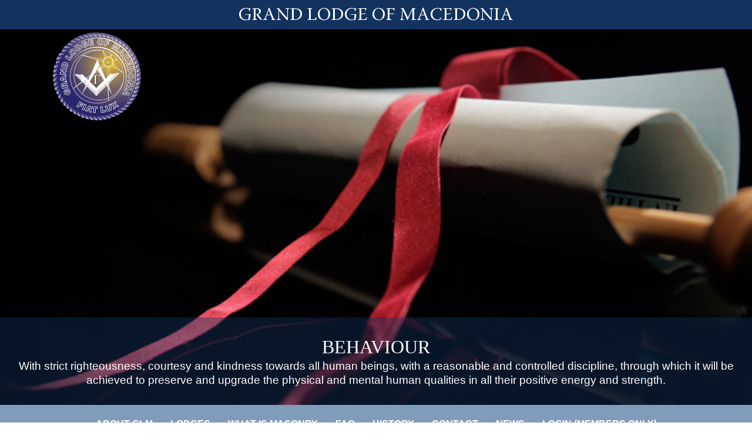

--- FILE ---
content_type: text/css
request_url: https://thegrandlodgeofmacedonia.org/wp-content/themes/g5_hydrogen/custom/css-compiled/custom_home.css?ver=6.9
body_size: -231
content:
/*96d92f7bc611eb1b33d7dc3aea52e911*/


--- FILE ---
content_type: application/javascript
request_url: https://thegrandlodgeofmacedonia.org/wp-content/themes/g5_hydrogen/sticky-float.js?ver=1746482571
body_size: 3918
content:
/**
 * Smart Slider 3 Sticky Widget Script
 * This script makes Smart Slider 3 widgets sticky when scrolling
 * It keeps the entire widget (slides + text bar) together as a unit
 */

// Initialize sticky behavior for Smart Slider 3 widgets
function initStickySlides() {
    console.log('Initializing Smart Slider 3 sticky widget');
    
    // Look for Smart Slider widgets
    const smartSliderWidgets = document.querySelectorAll('.widget_smartslider3');
    
    if (!smartSliderWidgets.length) {
        console.log('No Smart Slider 3 widgets found');
        return false;
    }
    
    console.log(`Found ${smartSliderWidgets.length} Smart Slider 3 widgets`);
    
    // Clear any existing widgets
    window.stickyWidgets = [];
    
    // Process each widget
    smartSliderWidgets.forEach(function(widget) {
        // Find the slider align element which contains everything
        const sliderAlign = widget.querySelector('.n2-ss-align');
        if (!sliderAlign) {
            console.log('Slider align element not found in widget');
            return;
        }
        
        // Find and save Smart Slider cropping constraints to preserve cropping
        const sliderStyle = widget.querySelector('style');
        let cropConstraints = '';
        if (sliderStyle && sliderStyle.innerHTML) {
            // Look for clip-path definitions in the inline style tag
            cropConstraints = sliderStyle.innerHTML;
        }
        
        console.log('Processing Smart Slider widget ID:', widget.id);
        
        // Save the widget and its components
        const widgetData = {
            widget: widget,                               // The main widget container
            sliderAlign: sliderAlign,                   // The slider alignment container
            slider: widget.querySelector('.n2-ss-slider'), // The slider itself
            activeSlidesContainer: widget.querySelector('.n2-ss-slider-3'), // Container of active slides
            backgroundsContainer: widget.querySelector('.n2-ss-slide-backgrounds'), // Background images container
            textBar: widget.querySelector('[data-position="below"]'), // The text bar below the slider
            cropStyle: cropConstraints, // Store any clip-path definitions from the slider
            originalStyles: {},                         // Will store original styles
            barStyles: {},                              // Will store text bar styles
            isSticky: false,                            // Sticky state tracker
            offsetTop: widget.getBoundingClientRect().top + window.pageYOffset // Original position
        };
        
        // Save original styles for main elements
        widgetData.originalStyles = {
            position: widget.style.position || '',
            top: widget.style.top || '',
            left: widget.style.left || '',
            zIndex: widget.style.zIndex || '',
            width: widget.style.width || '',
            height: widget.style.height || ''
        };
        
        // Save styles for text bar separately if it exists
        if (widgetData.textBar) {
            widgetData.barStyles = {
                position: widgetData.textBar.style.position || '',
                top: widgetData.textBar.style.top || '',
                left: widgetData.textBar.style.left || '',
                zIndex: widgetData.textBar.style.zIndex || '',
                width: widgetData.textBar.style.width || ''
            };
        }
        
        // Add to tracked elements
        if (!window.stickyWidgets) {
            window.stickyWidgets = [];
        }
        window.stickyWidgets.push(widgetData);
        console.log('Added widget to sticky elements, offsetTop:', widgetData.offsetTop);
    });
    
    return true;
}

// Initialize scroll and resize handlers only once
function initEventHandlers() {
    if (window.stickyHandlersInitialized) return;
    
    // Track window width for responsive adjustments
    window.stickyWindowWidth = window.innerWidth;
    
    // Handle scroll events
    window.addEventListener('scroll', function() {
        // Process the Smart Slider widgets rather than individual slides
        if (!window.stickyWidgets) return;
        
        window.stickyWidgets.forEach(function(data) {
            // Get the widget's position
            const rect = data.widget.getBoundingClientRect();
            
            // Log position for debugging
            if (!data.isSticky && rect.top < 100) {
                console.log('Widget position:', rect.top, 'px from top');
            }
            
            // Skip sticky behavior on homepage to avoid conflicts with navigation
            const isHomepage = document.body.classList.contains('home') || window.location.pathname === '/' || window.location.pathname === '/index.php';
            
            // If widget is about to leave viewport (and not on homepage)
            if (rect.top <= 50 && !data.isSticky && !isHomepage) {
                // Make the entire widget sticky as one unit
                console.log('Making Smart Slider widget sticky');
                
                // Store original dimensions before making sticky
                const originalWidth = rect.width;
                const originalHeight = rect.height;
                
                // Make the main widget fixed
                data.widget.style.position = 'fixed';
                data.widget.style.overflow = 'hidden';
                data.widget.style.top = '70px'; // Increased top margin to avoid covering navigation
                data.widget.style.left = rect.left + 'px';
                data.widget.style.zIndex = '99'; // Lower z-index to prevent covering navigation
                data.widget.style.width = originalWidth + 'px';
                
                // Store original dimensions to use later
                data._originalDimensions = {
                    width: originalWidth,
                    height: originalHeight
                };
                
                // Ensure the slider container is visible and not clipped
                if (data.sliderAlign) {
                    data.sliderAlign.style.overflow = 'visible';
                }
                
                // Make sure all slider components are properly positioned
                if (data.slider) {
                    data.slider.style.overflow = 'visible';
                }
                
                // Make sure backgrounds are visible
                if (data.backgroundsContainer) {
                    data.backgroundsContainer.style.overflow = 'visible';
                    data.backgroundsContainer.style.clipPath = 'none';
                    data.backgroundsContainer.style.webkitClipPath = 'none';
                }
                
                // Ensure active slides container is visible
                if (data.activeSlidesContainer) {
                    data.activeSlidesContainer.style.overflow = 'visible';
                }
                
                // Ensure text bar stays with the widget
                if (data.textBar) {
                    // The text bar should already move with the widget since it's a child element
                    // But we'll make sure it's visible
                    data.textBar.style.opacity = '1';
                    data.textBar.style.visibility = 'visible';
                }
                
                // Make sure all slider backgrounds and images preserve their original cropping and dimensions
                const allBackgroundImages = data.widget.querySelectorAll('.n2-ss-slide-background-image');
                allBackgroundImages.forEach(function(img) {
                    // Get computed style to preserve all original styling
                    const computedStyle = window.getComputedStyle(img);
                    // Store original background and clipping properties if not already stored
                    if (!img._originalBgStyles) {
                        img._originalBgStyles = {
                            backgroundSize: computedStyle.backgroundSize,
                            backgroundPosition: computedStyle.backgroundPosition,
                            clipPath: computedStyle.clipPath,
                            webkitClipPath: computedStyle.webkitClipPath,
                            width: computedStyle.width,
                            height: computedStyle.height,
                            transform: computedStyle.transform
                        };
                    }
                    
                    // Preserve ALL original styling including cropping
                    img.style.backgroundSize = img._originalBgStyles.backgroundSize;
                    img.style.backgroundPosition = img._originalBgStyles.backgroundPosition;
                    
                    // Keep original clip path to maintain cropping
                    if (img._originalBgStyles.clipPath && img._originalBgStyles.clipPath !== 'none') {
                        img.style.clipPath = img._originalBgStyles.clipPath;
                    }
                    if (img._originalBgStyles.webkitClipPath && img._originalBgStyles.webkitClipPath !== 'none') {
                        img.style.webkitClipPath = img._originalBgStyles.webkitClipPath;
                    }
                    
                    // Preserve dimensions and transform
                    if (img._originalBgStyles.width) img.style.width = img._originalBgStyles.width;
                    if (img._originalBgStyles.height) img.style.height = img._originalBgStyles.height;
                    if (img._originalBgStyles.transform) img.style.transform = img._originalBgStyles.transform;
                });
                
                // Make sure all text layers are visible
                const allTextLayers = data.widget.querySelectorAll('.n2-ss-layers-container, .n2-font-39dab0856fb8c49e97ee1bd7f4264b3c-simple, .n2-font-7b424db3708251fdc000a6e48bae46e9-simple');
                allTextLayers.forEach(function(layer) {
                    layer.style.opacity = '1';
                    layer.style.visibility = 'visible';
                });
                
                // Find the Smart Slider inner wrapper to ensure everything stays visible
                const sliderWrapper = data.widget.closest('.n2-ss-slider-wrapper');
                if (sliderWrapper) {
                    sliderWrapper.style.overflow = 'visible';
                }
                
                // Find any parent elements that might be masking the content
                let parent = data.widget.parentElement;
                while (parent && parent !== document.body) {
                    // Make all parent containers show overflow content
                    parent.style.overflow = 'visible';
                    parent = parent.parentElement;
                }
                
                // Make sure all child elements within the slide move with the container
                const childElements = data.widget.querySelectorAll('*');
                childElements.forEach(function(child) {
                    // Save child's original values if not already saved
                    if (!child._originalStyles) {
                        child._originalStyles = {
                            position: child.style.position || '',
                            transform: child.style.transform || '',
                        };
                    }
                    
                    // Ensure mask-related properties are reset to make content fully visible
                    child.style.clipPath = 'none';
                    child.style.webkitClipPath = 'none';
                    child.style.mask = 'none';
                    child.style.webkitMask = 'none';
                    child.style.overflow = 'visible';
                });
                
                data.isSticky = true;
                
                // Output data attributes to verify we have the right element
                if (data.widget.dataset) {
                    console.log('Element data attributes:', 
                               'id:', data.widget.dataset.id, 
                               'title:', data.widget.dataset.title);
                }
            } 
            // If widget should return to normal flow
            else if (window.scrollY <= data.offsetTop - 20 && data.isSticky) {
                
                // Restore the widget to its original state
                data.widget.style.position = data.originalStyles.position;
                data.widget.style.top = data.originalStyles.top;
                data.widget.style.left = data.originalStyles.left;
                data.widget.style.zIndex = data.originalStyles.zIndex;
                data.widget.style.width = data.originalStyles.width;
                data.widget.style.height = data.originalStyles.height;
                
                // Remove any stored dimensions
                delete data._originalDimensions;
                
                // Restore slider container
                if (data.sliderAlign) {
                    data.sliderAlign.style.overflow = '';
                }
                
                // Restore main slider
                if (data.slider) {
                    data.slider.style.overflow = '';
                }
                
                // Restore backgrounds container
                if (data.backgroundsContainer) {
                    data.backgroundsContainer.style.overflow = '';
                    data.backgroundsContainer.style.clipPath = '';
                    data.backgroundsContainer.style.webkitClipPath = '';
                }
                
                // Restore active slides container
                if (data.activeSlidesContainer) {
                    data.activeSlidesContainer.style.overflow = '';
                }
                
                // Restore text bar
                if (data.textBar) {
                    data.textBar.style.position = data.barStyles.position;
                    data.textBar.style.top = data.barStyles.top;
                    data.textBar.style.left = data.barStyles.left;
                    data.textBar.style.zIndex = data.barStyles.zIndex;
                    data.textBar.style.width = data.barStyles.width;
                    data.textBar.style.opacity = '';
                    data.textBar.style.visibility = '';
                }
                
                // Restore all background images to their original state
                const allBackgroundImages = data.widget.querySelectorAll('.n2-ss-slide-background-image');
                allBackgroundImages.forEach(function(img) {
                    // If we stored original background styles, restore them completely
                    if (img._originalBgStyles) {
                        // Clear all inline styles we set
                        img.style.transform = '';
                        img.style.clipPath = '';
                        img.style.webkitClipPath = '';
                        img.style.backgroundSize = '';
                        img.style.backgroundPosition = '';
                        img.style.width = '';
                        img.style.height = '';
                        
                        // Delete stored reference
                        delete img._originalBgStyles;
                    }
                });
                
                // Restore all text layers
                const allTextLayers = data.widget.querySelectorAll('.n2-ss-layers-container, .n2-font-39dab0856fb8c49e97ee1bd7f4264b3c-simple, .n2-font-7b424db3708251fdc000a6e48bae46e9-simple');
                allTextLayers.forEach(function(layer) {
                    layer.style.opacity = '';
                    layer.style.visibility = '';
                });
                
                // Restore slider wrapper
                const sliderWrapper = data.widget.closest('.n2-ss-slider-wrapper');
                if (sliderWrapper) {
                    sliderWrapper.style.overflow = '';
                }
                
                // Restore parent containers
                let parent = data.widget.parentElement;
                while (parent && parent !== document.body) {
                    parent.style.overflow = '';
                    parent = parent.parentElement;
                }
                data.isSticky = false;
            }
        });
    });
    
    // Handle resize events to adjust positions
    window.addEventListener('resize', function() {
        // Check if width actually changed (avoid unnecessary recalculations)
        if (!window.stickyWidgets) return;
        
        if (window.innerWidth !== window.stickyWindowWidth) {
            window.stickyWindowWidth = window.innerWidth;
            
            // Reset all sticky widgets
            window.stickyWidgets.forEach(function(data) {
                if (data.isSticky) {
                    // Restore the widget to its original state
                    data.widget.style.position = data.originalStyles.position;
                    data.widget.style.top = data.originalStyles.top;
                    data.widget.style.left = data.originalStyles.left;
                    data.widget.style.zIndex = data.originalStyles.zIndex;
                    data.widget.style.width = data.originalStyles.width;
                    data.widget.style.height = data.originalStyles.height;
                    
                    // Restore slider container
                    if (data.sliderAlign) {
                        data.sliderAlign.style.overflow = '';
                    }
                    
                    // Restore main slider
                    if (data.slider) {
                        data.slider.style.overflow = '';
                    }
                    
                    // Restore text bar
                    if (data.textBar) {
                        data.textBar.style.position = data.barStyles.position;
                        data.textBar.style.top = data.barStyles.top;
                        data.textBar.style.left = data.barStyles.left;
                        data.textBar.style.zIndex = data.barStyles.zIndex;
                        data.textBar.style.width = data.barStyles.width;
                        data.textBar.style.opacity = '';
                        data.textBar.style.visibility = '';
                    }
                    
                    data.isSticky = false;
                }
                
                // Update offset position for the new window size
                data.offsetTop = data.widget.getBoundingClientRect().top + window.pageYOffset;
            });
        }
    });
    
    window.stickyHandlersInitialized = true;
}

// Define a mutation observer to watch for new Smart Slider widgets that might be added dynamically
function setupMutationObserver() {
    if (window.stickyMutationObserver) return;
    
    // Create an observer instance linked to a callback function
    window.stickyMutationObserver = new MutationObserver(function(mutations) {
        let shouldReinit = false;
        
        // Check if any new elements with our target classes were added
        mutations.forEach(function(mutation) {
            if (mutation.type === 'childList' && mutation.addedNodes.length) {
                for (let i = 0; i < mutation.addedNodes.length; i++) {
                    const node = mutation.addedNodes[i];
                    if (node.classList && 
                        (node.classList.contains('widget_smartslider3') ||
                         node.querySelector('.widget_smartslider3') ||
                         node.querySelector('.n2-ss-slider'))) {
                        shouldReinit = true;
                        console.log('Detected new Smart Slider widget added to DOM');
                        break;
                    }
                }
            }
        });
        
        // Reinitialize if new relevant elements were found
        if (shouldReinit) {
            console.log('Reinitializing sticky widgets after DOM change');
            if (initStickySlides()) {
                initEventHandlers();
            }
        }
    });
    
    // Start observing the document with the configured parameters
    window.stickyMutationObserver.observe(document.body, {
        childList: true,
        subtree: true
    });
    
    console.log('Mutation observer setup complete');
}

// Try to initialize on DOMContentLoaded
document.addEventListener('DOMContentLoaded', function() {
    console.log('Sticky float script loaded');
    
    // Try immediate initialization
    if (!initStickySlides()) {
        // If no slides found, try multiple attempts with increasing delays
        let attempts = 0;
        const maxAttempts = 5;
        const checkInterval = setInterval(function() {
            console.log(`Retry attempt ${attempts+1} of ${maxAttempts}`);
            if (initStickySlides()) {
                initEventHandlers();
                setupMutationObserver();
                clearInterval(checkInterval);
            } else if (++attempts >= maxAttempts) {
                console.log('Max attempts reached, giving up automatic initialization');
                clearInterval(checkInterval);
            }
        }, 1000);
    } else {
        initEventHandlers();
        setupMutationObserver();
    }
});

// Also try initialization when window loads (in case content loads after DOMContentLoaded)
window.addEventListener('load', function() {
    console.log('Window load event - checking for Smart Slider widgets again');
    if (initStickySlides()) {
        initEventHandlers();
    }
});

// Set up mutation observer to detect dynamically added content
setupMutationObserver();
